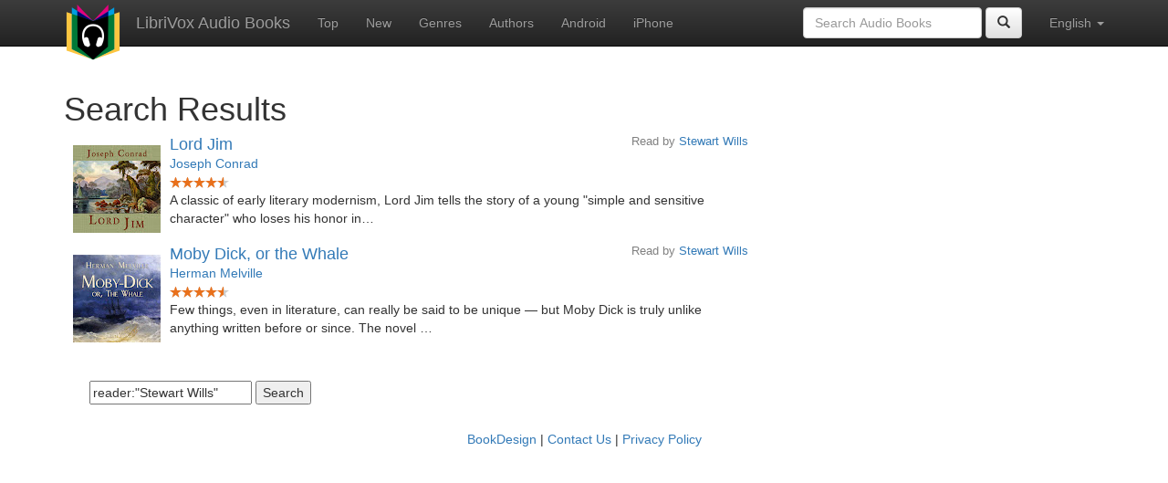

--- FILE ---
content_type: text/html;charset=utf-8
request_url: https://librivox.us/search.jsp?search=reader%3A%22Stewart+Wills%22
body_size: 2415
content:









<!DOCTYPE html>
<html xmlns="http://www.w3.org/1999/xhtml" xmlns:fb="http://ogp.me/ns/fb#" xml:lang="en" lang="en">
<head>
<meta charset="utf-8" />
<meta http-equiv="X-UA-Compatible" content="IE=edge" />
<meta name="viewport" content="width=device-width, initial-scale=1" />
<link rel="stylesheet" href="https://maxcdn.bootstrapcdn.com/bootstrap/3.3.7/css/bootstrap.min.css" integrity="sha384-BVYiiSIFeK1dGmJRAkycuHAHRg32OmUcww7on3RYdg4Va+PmSTsz/K68vbdEjh4u" crossorigin="anonymous">
<link rel="stylesheet" href="https://maxcdn.bootstrapcdn.com/bootstrap/3.3.7/css/bootstrap-theme.min.css" integrity="sha384-rHyoN1iRsVXV4nD0JutlnGaslCJuC7uwjduW9SVrLvRYooPp2bWYgmgJQIXwl/Sp" crossorigin="anonymous">
<link href="/css/bd.css" rel="stylesheet">
<script src="https://ajax.googleapis.com/ajax/libs/jquery/1.11.3/jquery.min.js"></script>
<script src="https://maxcdn.bootstrapcdn.com/bootstrap/3.3.7/js/bootstrap.min.js" integrity="sha384-Tc5IQib027qvyjSMfHjOMaLkfuWVxZxUPnCJA7l2mCWNIpG9mGCD8wGNIcPD7Txa" crossorigin="anonymous"></script>
<script type="text/javascript" src="/js/detectAndroid.js" ></script>
<!-- Global site tag (gtag.js) - Google Analytics -->
<script async src="https://www.googletagmanager.com/gtag/js?id=G-L9MXBNBGHB"></script>
<script>
  window.dataLayer = window.dataLayer || [];
  function gtag(){dataLayer.push(arguments);}
  gtag('js', new Date());

  gtag('config', 'G-L9MXBNBGHB');
</script>
<title>reader:&quot;Stewart Wills&quot;- LibriVox Search</title>
</head>
<body>
    
<nav class="navbar navbar-inverse navbar-fixed-top">
  <div class="container">
    <div class="navbar-header">
      <button type="button" class="navbar-toggle collapsed" data-toggle="collapse" data-target="#navbar" aria-expanded="false" aria-controls="navbar">
        <span class="sr-only">Toggle navigation</span>
        <span class="icon-bar"></span>
        <span class="icon-bar"></span>
        <span class="icon-bar"></span>
      </button>
      <a class="navbar-brand" href="/" style="padding-top: 5px;">
        <img class="img-responsive" src="/images/ic_lv_64.png" alt="">
      </a>
      <a class="navbar-brand" href="/">
        LibriVox Audio Books
      </a>
    </div>
    <div id="navbar" class="navbar-collapse collapse">
      <ul class="nav navbar-nav">
        <li><a href="/search.jsp">Top</a></li>
        <li><a href="/search.jsp?sortby=recent">New</a></li>
        <li><a href="/genres.jsp">Genres</a></li>
        <li><a href="/authors.jsp">Authors</a></li>
        <li><a href="https://play.google.com/store/apps/details?id=app.librivox.android">Android</a></li>
        <li><a href="https://itunes.apple.com/us/app/librivox-audio-books/id596159212?mt=8">iPhone</a></li>
      </ul>
      <ul class="nav navbar-nav navbar-right">
        <li class="dropdown">
          <a href="#" class="dropdown-toggle" data-toggle="dropdown" role="button" aria-expanded="false">
            English <span class="caret"></span>
          </a>
          <ul class="dropdown-menu" role="menu">
            <li><a href="/search.jsp?search=reader%3A%22Stewart+Wills%22&language=English">English</a></li>
            <li><a href="/search.jsp?search=reader%3A%22Stewart+Wills%22&language=Spanish">Espa&ntilde;ol</a></li>
            <li><a href="/search.jsp?search=reader%3A%22Stewart+Wills%22&language=French">Fran&ccedil;ais</a></li>
            <li><a href="/search.jsp?search=reader%3A%22Stewart+Wills%22&language=German">Deutsch</a></li>
          </ul>
        </li>
      </ul>
      <form class="navbar-form navbar-right form-inline" role="search" action="/search.jsp" method="get">
        <div class="form-group">
          <input type="text" class="form-control" name="search" placeholder="Search Audio Books">
          
        </div>
        <button type="submit" class="btn btn-default"><span class="glyphicon glyphicon-search"></span></button>
      </form>
    </div><!--/.nav-collapse -->
  </div>
</nav>

        <!-- ##### Main Copy ##### -->

        <div id="main-copy"  class="container">
        <h1>Search Results</h1>
        
        <div class="row">
            <div class="col-md-8">
                
					<div style="min-height:120px;">
						<a href="/book/97"><img src="https://lh3.googleusercontent.com/htp64f50I8NkdxNk4V1iM9JfaOPRTIsjMp4I4CQeiAL9hG6p2zEngKJ7GS-etIkOhUkZ0saN7MJCHx5eZqToW4llExnho_c=s96" style="float:left; padding:10px; margin:0px"></a>
						<h3 class="booklist-title">
							<a href="/book/97"> Lord Jim</a>
						</h3>
						<h4 class="reader">Read by <a href="/reader/Stewart+Wills">Stewart Wills</a></h4>
						<br><h4 class="booklist-author"><a href="/author/Joseph+Conrad">Joseph Conrad</a></h4><br>
                        
                        <img src="/images/star-full.png" height="12" width="13"><img src="/images/star-full.png" height="12" width="13"><img src="/images/star-full.png" height="12" width="13"><img src="/images/star-full.png" height="12" width="13"><img src="/images/star-half.png" height="12" width="13"><br>
                        A classic of early literary modernism, Lord Jim tells the story of a young &quot;simple and sensitive character&quot; who loses his honor in…
                        </div>
                
					<div style="min-height:120px;">
						<a href="/book/753"><img src="https://lh3.googleusercontent.com/yrHvBHRDX6SFtz420K6a-PZs1cv5dJPM6Kku23GodVHY0Xk8zrvFg3DIQIecipLWwdUZpviSNJENcGrso0JwHv3RKmhK37xb=s96" style="float:left; padding:10px; margin:0px"></a>
						<h3 class="booklist-title">
							<a href="/book/753"> Moby Dick, or the Whale</a>
						</h3>
						<h4 class="reader">Read by <a href="/reader/Stewart+Wills">Stewart Wills</a></h4>
						<br><h4 class="booklist-author"><a href="/author/Herman+Melville">Herman Melville</a></h4><br>
                        
                        <img src="/images/star-full.png" height="12" width="13"><img src="/images/star-full.png" height="12" width="13"><img src="/images/star-full.png" height="12" width="13"><img src="/images/star-full.png" height="12" width="13"><img src="/images/star-half.png" height="12" width="13"><br>
                        Few things, even in literature, can really be said to be unique — but Moby Dick is truly unlike anything written before or since. The novel …
                        </div>
                
                <form method="get" action="/search.jsp"
                    style='margin: 1em; padding: 1em'>
                    <div>
                        <input type="text" name="search"
                            value="reader:&quot;Stewart Wills&quot;" placeholder="Search books..." />
                        
                        <input type="submit" value="Search" />
                    </div>
                </form>
                
            </div>
        </div>
        

<div id="footer">
    <center>
        <a href="https://www.bookdesign.biz" title="BookDesign">BookDesign</a> |
        <a href="mailto:support@bookdesign.biz?Subject=Question%20from%20website">Contact Us</a> |
        <a href="https://www.bookdesign.biz/librivox/privacy-policy">Privacy Policy</a>
    </center>
</div>
	</div>
          <script async src="https://pagead2.googlesyndication.com/pagead/js/adsbygoogle.js?client=ca-pub-7488255503396243"
               crossorigin="anonymous"></script> 
</body>
</html>


--- FILE ---
content_type: text/html; charset=utf-8
request_url: https://www.google.com/recaptcha/api2/aframe
body_size: 266
content:
<!DOCTYPE HTML><html><head><meta http-equiv="content-type" content="text/html; charset=UTF-8"></head><body><script nonce="sV8mwRSHu4vgedmeLFIRCg">/** Anti-fraud and anti-abuse applications only. See google.com/recaptcha */ try{var clients={'sodar':'https://pagead2.googlesyndication.com/pagead/sodar?'};window.addEventListener("message",function(a){try{if(a.source===window.parent){var b=JSON.parse(a.data);var c=clients[b['id']];if(c){var d=document.createElement('img');d.src=c+b['params']+'&rc='+(localStorage.getItem("rc::a")?sessionStorage.getItem("rc::b"):"");window.document.body.appendChild(d);sessionStorage.setItem("rc::e",parseInt(sessionStorage.getItem("rc::e")||0)+1);localStorage.setItem("rc::h",'1767141403199');}}}catch(b){}});window.parent.postMessage("_grecaptcha_ready", "*");}catch(b){}</script></body></html>